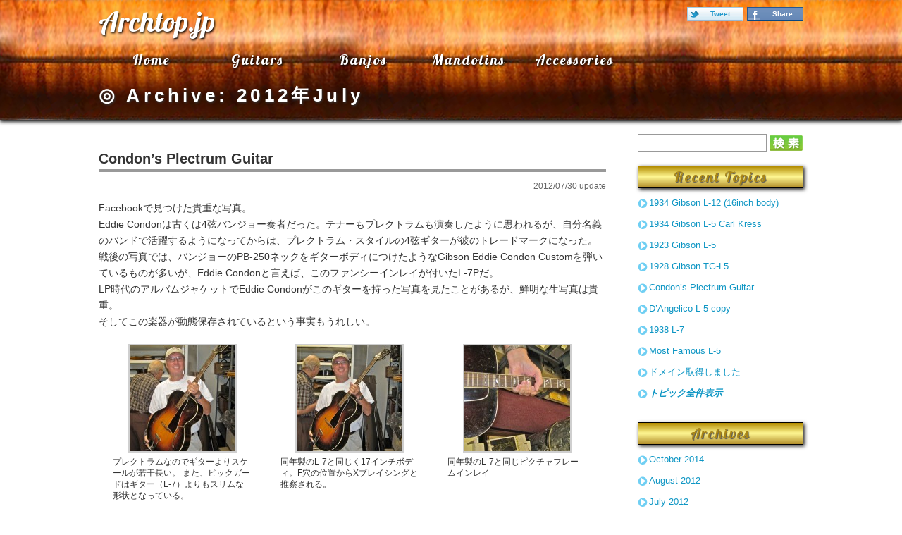

--- FILE ---
content_type: text/html; charset=UTF-8
request_url: http://www.archtop.jp/2012/07/
body_size: 11369
content:
<!DOCTYPE html PUBLIC "-//W3C//DTD XHTML 1.0 Transitional//EN" "http://www.w3.org/TR/xhtml1/DTD/xhtml1-transitional.dtd">
<html xmlns:fb="http://ogp.me/ns/fb#">

<head profile="http://gmpg.org/xfn/11">
<meta http-equiv="Content-Type" content="text/html; charset=UTF-8" />
<meta name="viewport" content="width=device-width,user-scalable=1" />
<meta http-equiv="content-style-type" content="text/css" />
<meta http-equiv="content-script-type" content="text/javascript" />
<title>2012  July - Archtop.jp</title>
<link href='http://fonts.googleapis.com/css?family=Lobster' rel='stylesheet' type='text/css' />
<link rel="stylesheet" href="http://www.archtop.jp/wp-content/themes/archtop/style.css" type="text/css" />
<link rel="stylesheet" href="http://www.archtop.jp/wp-content/themes/archtop/js/jquery.lightbox-0.5.css" type="text/css" />
<!--[if lt IE 9]>
<script src="http://ie7-js.googlecode.com/svn/version/2.1(beta4)/IE9.js"></script>
<![endif]-->
<script type="text/javascript" src="http://ajax.googleapis.com/ajax/libs/jquery/1.4.2/jquery.min.js"></script>
<script type="text/javascript" src="http://www.archtop.jp/wp-content/themes/archtop/js/jquery.lightbox-0.5.js"></script>
<script type="text/javascript" src="http://www.archtop.jp/wp-content/themes/archtop/js/script.js"></script>
<script type="text/javascript" src="http://www.archtop.jp/wp-content/themes/archtop/js/audiojs/audio.min.js"></script>
<link rel="alternate" type="application/atom+xml" title="Archtop.jp Atom Feed" href="http://www.archtop.jp/feed/atom/" />
<link rel="alternate" type="application/rss+xml" title="Archtop.jp RSS Feed" href="http://www.archtop.jp/feed/" />
<link rel="pingback" href="http://www.archtop.jp/xmlrpc.php" />
<meta name='robots' content='max-image-preview:large' />
<style id='wp-img-auto-sizes-contain-inline-css' type='text/css'>
img:is([sizes=auto i],[sizes^="auto," i]){contain-intrinsic-size:3000px 1500px}
/*# sourceURL=wp-img-auto-sizes-contain-inline-css */
</style>
<style id='wp-block-library-inline-css' type='text/css'>
:root{--wp-block-synced-color:#7a00df;--wp-block-synced-color--rgb:122,0,223;--wp-bound-block-color:var(--wp-block-synced-color);--wp-editor-canvas-background:#ddd;--wp-admin-theme-color:#007cba;--wp-admin-theme-color--rgb:0,124,186;--wp-admin-theme-color-darker-10:#006ba1;--wp-admin-theme-color-darker-10--rgb:0,107,160.5;--wp-admin-theme-color-darker-20:#005a87;--wp-admin-theme-color-darker-20--rgb:0,90,135;--wp-admin-border-width-focus:2px}@media (min-resolution:192dpi){:root{--wp-admin-border-width-focus:1.5px}}.wp-element-button{cursor:pointer}:root .has-very-light-gray-background-color{background-color:#eee}:root .has-very-dark-gray-background-color{background-color:#313131}:root .has-very-light-gray-color{color:#eee}:root .has-very-dark-gray-color{color:#313131}:root .has-vivid-green-cyan-to-vivid-cyan-blue-gradient-background{background:linear-gradient(135deg,#00d084,#0693e3)}:root .has-purple-crush-gradient-background{background:linear-gradient(135deg,#34e2e4,#4721fb 50%,#ab1dfe)}:root .has-hazy-dawn-gradient-background{background:linear-gradient(135deg,#faaca8,#dad0ec)}:root .has-subdued-olive-gradient-background{background:linear-gradient(135deg,#fafae1,#67a671)}:root .has-atomic-cream-gradient-background{background:linear-gradient(135deg,#fdd79a,#004a59)}:root .has-nightshade-gradient-background{background:linear-gradient(135deg,#330968,#31cdcf)}:root .has-midnight-gradient-background{background:linear-gradient(135deg,#020381,#2874fc)}:root{--wp--preset--font-size--normal:16px;--wp--preset--font-size--huge:42px}.has-regular-font-size{font-size:1em}.has-larger-font-size{font-size:2.625em}.has-normal-font-size{font-size:var(--wp--preset--font-size--normal)}.has-huge-font-size{font-size:var(--wp--preset--font-size--huge)}.has-text-align-center{text-align:center}.has-text-align-left{text-align:left}.has-text-align-right{text-align:right}.has-fit-text{white-space:nowrap!important}#end-resizable-editor-section{display:none}.aligncenter{clear:both}.items-justified-left{justify-content:flex-start}.items-justified-center{justify-content:center}.items-justified-right{justify-content:flex-end}.items-justified-space-between{justify-content:space-between}.screen-reader-text{border:0;clip-path:inset(50%);height:1px;margin:-1px;overflow:hidden;padding:0;position:absolute;width:1px;word-wrap:normal!important}.screen-reader-text:focus{background-color:#ddd;clip-path:none;color:#444;display:block;font-size:1em;height:auto;left:5px;line-height:normal;padding:15px 23px 14px;text-decoration:none;top:5px;width:auto;z-index:100000}html :where(.has-border-color){border-style:solid}html :where([style*=border-top-color]){border-top-style:solid}html :where([style*=border-right-color]){border-right-style:solid}html :where([style*=border-bottom-color]){border-bottom-style:solid}html :where([style*=border-left-color]){border-left-style:solid}html :where([style*=border-width]){border-style:solid}html :where([style*=border-top-width]){border-top-style:solid}html :where([style*=border-right-width]){border-right-style:solid}html :where([style*=border-bottom-width]){border-bottom-style:solid}html :where([style*=border-left-width]){border-left-style:solid}html :where(img[class*=wp-image-]){height:auto;max-width:100%}:where(figure){margin:0 0 1em}html :where(.is-position-sticky){--wp-admin--admin-bar--position-offset:var(--wp-admin--admin-bar--height,0px)}@media screen and (max-width:600px){html :where(.is-position-sticky){--wp-admin--admin-bar--position-offset:0px}}

/*# sourceURL=wp-block-library-inline-css */
</style><style id='global-styles-inline-css' type='text/css'>
:root{--wp--preset--aspect-ratio--square: 1;--wp--preset--aspect-ratio--4-3: 4/3;--wp--preset--aspect-ratio--3-4: 3/4;--wp--preset--aspect-ratio--3-2: 3/2;--wp--preset--aspect-ratio--2-3: 2/3;--wp--preset--aspect-ratio--16-9: 16/9;--wp--preset--aspect-ratio--9-16: 9/16;--wp--preset--color--black: #000000;--wp--preset--color--cyan-bluish-gray: #abb8c3;--wp--preset--color--white: #ffffff;--wp--preset--color--pale-pink: #f78da7;--wp--preset--color--vivid-red: #cf2e2e;--wp--preset--color--luminous-vivid-orange: #ff6900;--wp--preset--color--luminous-vivid-amber: #fcb900;--wp--preset--color--light-green-cyan: #7bdcb5;--wp--preset--color--vivid-green-cyan: #00d084;--wp--preset--color--pale-cyan-blue: #8ed1fc;--wp--preset--color--vivid-cyan-blue: #0693e3;--wp--preset--color--vivid-purple: #9b51e0;--wp--preset--gradient--vivid-cyan-blue-to-vivid-purple: linear-gradient(135deg,rgb(6,147,227) 0%,rgb(155,81,224) 100%);--wp--preset--gradient--light-green-cyan-to-vivid-green-cyan: linear-gradient(135deg,rgb(122,220,180) 0%,rgb(0,208,130) 100%);--wp--preset--gradient--luminous-vivid-amber-to-luminous-vivid-orange: linear-gradient(135deg,rgb(252,185,0) 0%,rgb(255,105,0) 100%);--wp--preset--gradient--luminous-vivid-orange-to-vivid-red: linear-gradient(135deg,rgb(255,105,0) 0%,rgb(207,46,46) 100%);--wp--preset--gradient--very-light-gray-to-cyan-bluish-gray: linear-gradient(135deg,rgb(238,238,238) 0%,rgb(169,184,195) 100%);--wp--preset--gradient--cool-to-warm-spectrum: linear-gradient(135deg,rgb(74,234,220) 0%,rgb(151,120,209) 20%,rgb(207,42,186) 40%,rgb(238,44,130) 60%,rgb(251,105,98) 80%,rgb(254,248,76) 100%);--wp--preset--gradient--blush-light-purple: linear-gradient(135deg,rgb(255,206,236) 0%,rgb(152,150,240) 100%);--wp--preset--gradient--blush-bordeaux: linear-gradient(135deg,rgb(254,205,165) 0%,rgb(254,45,45) 50%,rgb(107,0,62) 100%);--wp--preset--gradient--luminous-dusk: linear-gradient(135deg,rgb(255,203,112) 0%,rgb(199,81,192) 50%,rgb(65,88,208) 100%);--wp--preset--gradient--pale-ocean: linear-gradient(135deg,rgb(255,245,203) 0%,rgb(182,227,212) 50%,rgb(51,167,181) 100%);--wp--preset--gradient--electric-grass: linear-gradient(135deg,rgb(202,248,128) 0%,rgb(113,206,126) 100%);--wp--preset--gradient--midnight: linear-gradient(135deg,rgb(2,3,129) 0%,rgb(40,116,252) 100%);--wp--preset--font-size--small: 13px;--wp--preset--font-size--medium: 20px;--wp--preset--font-size--large: 36px;--wp--preset--font-size--x-large: 42px;--wp--preset--spacing--20: 0.44rem;--wp--preset--spacing--30: 0.67rem;--wp--preset--spacing--40: 1rem;--wp--preset--spacing--50: 1.5rem;--wp--preset--spacing--60: 2.25rem;--wp--preset--spacing--70: 3.38rem;--wp--preset--spacing--80: 5.06rem;--wp--preset--shadow--natural: 6px 6px 9px rgba(0, 0, 0, 0.2);--wp--preset--shadow--deep: 12px 12px 50px rgba(0, 0, 0, 0.4);--wp--preset--shadow--sharp: 6px 6px 0px rgba(0, 0, 0, 0.2);--wp--preset--shadow--outlined: 6px 6px 0px -3px rgb(255, 255, 255), 6px 6px rgb(0, 0, 0);--wp--preset--shadow--crisp: 6px 6px 0px rgb(0, 0, 0);}:where(.is-layout-flex){gap: 0.5em;}:where(.is-layout-grid){gap: 0.5em;}body .is-layout-flex{display: flex;}.is-layout-flex{flex-wrap: wrap;align-items: center;}.is-layout-flex > :is(*, div){margin: 0;}body .is-layout-grid{display: grid;}.is-layout-grid > :is(*, div){margin: 0;}:where(.wp-block-columns.is-layout-flex){gap: 2em;}:where(.wp-block-columns.is-layout-grid){gap: 2em;}:where(.wp-block-post-template.is-layout-flex){gap: 1.25em;}:where(.wp-block-post-template.is-layout-grid){gap: 1.25em;}.has-black-color{color: var(--wp--preset--color--black) !important;}.has-cyan-bluish-gray-color{color: var(--wp--preset--color--cyan-bluish-gray) !important;}.has-white-color{color: var(--wp--preset--color--white) !important;}.has-pale-pink-color{color: var(--wp--preset--color--pale-pink) !important;}.has-vivid-red-color{color: var(--wp--preset--color--vivid-red) !important;}.has-luminous-vivid-orange-color{color: var(--wp--preset--color--luminous-vivid-orange) !important;}.has-luminous-vivid-amber-color{color: var(--wp--preset--color--luminous-vivid-amber) !important;}.has-light-green-cyan-color{color: var(--wp--preset--color--light-green-cyan) !important;}.has-vivid-green-cyan-color{color: var(--wp--preset--color--vivid-green-cyan) !important;}.has-pale-cyan-blue-color{color: var(--wp--preset--color--pale-cyan-blue) !important;}.has-vivid-cyan-blue-color{color: var(--wp--preset--color--vivid-cyan-blue) !important;}.has-vivid-purple-color{color: var(--wp--preset--color--vivid-purple) !important;}.has-black-background-color{background-color: var(--wp--preset--color--black) !important;}.has-cyan-bluish-gray-background-color{background-color: var(--wp--preset--color--cyan-bluish-gray) !important;}.has-white-background-color{background-color: var(--wp--preset--color--white) !important;}.has-pale-pink-background-color{background-color: var(--wp--preset--color--pale-pink) !important;}.has-vivid-red-background-color{background-color: var(--wp--preset--color--vivid-red) !important;}.has-luminous-vivid-orange-background-color{background-color: var(--wp--preset--color--luminous-vivid-orange) !important;}.has-luminous-vivid-amber-background-color{background-color: var(--wp--preset--color--luminous-vivid-amber) !important;}.has-light-green-cyan-background-color{background-color: var(--wp--preset--color--light-green-cyan) !important;}.has-vivid-green-cyan-background-color{background-color: var(--wp--preset--color--vivid-green-cyan) !important;}.has-pale-cyan-blue-background-color{background-color: var(--wp--preset--color--pale-cyan-blue) !important;}.has-vivid-cyan-blue-background-color{background-color: var(--wp--preset--color--vivid-cyan-blue) !important;}.has-vivid-purple-background-color{background-color: var(--wp--preset--color--vivid-purple) !important;}.has-black-border-color{border-color: var(--wp--preset--color--black) !important;}.has-cyan-bluish-gray-border-color{border-color: var(--wp--preset--color--cyan-bluish-gray) !important;}.has-white-border-color{border-color: var(--wp--preset--color--white) !important;}.has-pale-pink-border-color{border-color: var(--wp--preset--color--pale-pink) !important;}.has-vivid-red-border-color{border-color: var(--wp--preset--color--vivid-red) !important;}.has-luminous-vivid-orange-border-color{border-color: var(--wp--preset--color--luminous-vivid-orange) !important;}.has-luminous-vivid-amber-border-color{border-color: var(--wp--preset--color--luminous-vivid-amber) !important;}.has-light-green-cyan-border-color{border-color: var(--wp--preset--color--light-green-cyan) !important;}.has-vivid-green-cyan-border-color{border-color: var(--wp--preset--color--vivid-green-cyan) !important;}.has-pale-cyan-blue-border-color{border-color: var(--wp--preset--color--pale-cyan-blue) !important;}.has-vivid-cyan-blue-border-color{border-color: var(--wp--preset--color--vivid-cyan-blue) !important;}.has-vivid-purple-border-color{border-color: var(--wp--preset--color--vivid-purple) !important;}.has-vivid-cyan-blue-to-vivid-purple-gradient-background{background: var(--wp--preset--gradient--vivid-cyan-blue-to-vivid-purple) !important;}.has-light-green-cyan-to-vivid-green-cyan-gradient-background{background: var(--wp--preset--gradient--light-green-cyan-to-vivid-green-cyan) !important;}.has-luminous-vivid-amber-to-luminous-vivid-orange-gradient-background{background: var(--wp--preset--gradient--luminous-vivid-amber-to-luminous-vivid-orange) !important;}.has-luminous-vivid-orange-to-vivid-red-gradient-background{background: var(--wp--preset--gradient--luminous-vivid-orange-to-vivid-red) !important;}.has-very-light-gray-to-cyan-bluish-gray-gradient-background{background: var(--wp--preset--gradient--very-light-gray-to-cyan-bluish-gray) !important;}.has-cool-to-warm-spectrum-gradient-background{background: var(--wp--preset--gradient--cool-to-warm-spectrum) !important;}.has-blush-light-purple-gradient-background{background: var(--wp--preset--gradient--blush-light-purple) !important;}.has-blush-bordeaux-gradient-background{background: var(--wp--preset--gradient--blush-bordeaux) !important;}.has-luminous-dusk-gradient-background{background: var(--wp--preset--gradient--luminous-dusk) !important;}.has-pale-ocean-gradient-background{background: var(--wp--preset--gradient--pale-ocean) !important;}.has-electric-grass-gradient-background{background: var(--wp--preset--gradient--electric-grass) !important;}.has-midnight-gradient-background{background: var(--wp--preset--gradient--midnight) !important;}.has-small-font-size{font-size: var(--wp--preset--font-size--small) !important;}.has-medium-font-size{font-size: var(--wp--preset--font-size--medium) !important;}.has-large-font-size{font-size: var(--wp--preset--font-size--large) !important;}.has-x-large-font-size{font-size: var(--wp--preset--font-size--x-large) !important;}
/*# sourceURL=global-styles-inline-css */
</style>

<style id='classic-theme-styles-inline-css' type='text/css'>
/*! This file is auto-generated */
.wp-block-button__link{color:#fff;background-color:#32373c;border-radius:9999px;box-shadow:none;text-decoration:none;padding:calc(.667em + 2px) calc(1.333em + 2px);font-size:1.125em}.wp-block-file__button{background:#32373c;color:#fff;text-decoration:none}
/*# sourceURL=/wp-includes/css/classic-themes.min.css */
</style>
<link rel='stylesheet' id='wp-pagenavi-css' href='http://www.archtop.jp/wp-content/plugins/wp-pagenavi/pagenavi-css.css?ver=2.70' type='text/css' media='all' />
<link rel="https://api.w.org/" href="http://www.archtop.jp/wp-json/" /><link rel="EditURI" type="application/rsd+xml" title="RSD" href="http://www.archtop.jp/xmlrpc.php?rsd" />
<meta name="generator" content="WordPress 6.9" />
<!--
(c)2012-2026 office BOYA. This page was created by Hikaru Hasegawa.(E-MAIL: banjo@officeboya.jp)
Please send your impressions by E-MAIL to us. Thank you all.
-->
<meta property="og:type" content="article" />
<meta property="fb:admins" content="100001322098611" />
<meta property="fb:app_id" content="1109223809219044" />
<meta property="og:locale" content="ja_JP" />
<meta property="og:title" content="Condon’s Plectrum Guitar" />
<meta property="og:site_name" content="Archtop.jp" />
<meta property="og:url" content="http://www.archtop.jp/2012/07/30/condons-plectrum-guitar/" />
<meta property="og:description" content="Facebookで見つけた貴重な写真。Eddie Condonは古くは4弦バンジョー奏者だった。テナーもプレクトラムも演奏したように思われるが、自分名義のバンドで活躍するようになってからは、プレクトラム・スタイルの4弦ギターが彼のトレードマークになった。戦後の写真では、バンジョーのPB-250ネックをギターボディにつけたようなGibson Eddie Condon Customを弾いているものが多..." />
<link rel="image_src" href="http://www.archtop.jp/wp-content/uploads/2012/07/45855_460894041795_84738_n.jpg" />
<meta property="og:image" content="http://www.archtop.jp/wp-content/uploads/2012/07/45855_460894041795_84738_n.jpg" />
<meta property="og:image" content="http://www.archtop.jp/wp-content/uploads/2012/07/40400_460894031795_2266632_n.jpg" />
<meta property="og:image" content="http://www.archtop.jp/wp-content/uploads/2012/07/45683_460894166795_7261057_n.jpg" />
<meta property="og:image" content="http://www.archtop.jp/wp-content/uploads/2012/07/40374_460894126795_1391791_n.jpg" />
<meta property="og:image" content="http://www.archtop.jp/wp-content/uploads/2012/07/45211_460894146795_7129083_n.jpg" />
<meta property="og:image" content="http://www.archtop.jp/wp-content/uploads/2012/07/38l7tful.jpg" />
<meta property="og:image" content="http://www.archtop.jp/wp-content/uploads/2012/08/IMG_5161.jpg" />
</head>

<body>

<div id="fb-root"></div>
<script type="text/javascript">
(function(d, s, id) {
	var js, fjs = d.getElementsByTagName(s)[0];
	if (d.getElementById(id)) return;
	js = d.createElement(s); js.id = id;
	js.src = "//connect.facebook.net/en_US/all.js#xfbml=1&amp;appId=1109223809219044";
	fjs.parentNode.insertBefore(js, fjs);
}(document, 'script', 'facebook-jssdk'));
</script>

<div id="header" class="gradient">

<div id="header-inner">

<!-- ロゴ -->
<h1 id="archtop_logo"><a href="http://www.archtop.jp/">Archtop.jp</a></h1>
<!-- / ロゴ -->

<h4><a href="http://www.archtop.jp/2012/07/" class="share">Share</a><a href="http://twitter.com/?status=Now+I%27m+reading.+http://www.archtop.jp/2012/07/" class="twitter" target="_blank">Tweet</a></h4>

</div>

</div>

<div class="menu-global-container"><ul id="menu-global" class="menu"><li id="menu-item-8" class="menu-item menu-item-type-post_type menu-item-object-page menu-item-home menu-item-8"><a href="http://www.archtop.jp/">Home</a></li>
<li id="menu-item-11" class="menu-item menu-item-type-post_type menu-item-object-page menu-item-11"><a href="http://www.archtop.jp/guitars/">Guitars</a></li>
<li id="menu-item-78" class="menu-item menu-item-type-post_type menu-item-object-page menu-item-78"><a href="http://www.archtop.jp/banjos/">Banjos</a></li>
<li id="menu-item-2129" class="menu-item menu-item-type-post_type menu-item-object-page menu-item-2129"><a href="http://www.archtop.jp/mandolins/">Mandolins</a></li>
<li id="menu-item-2130" class="menu-item menu-item-type-post_type menu-item-object-page menu-item-2130"><a href="http://www.archtop.jp/accessories/">Accessories</a></li>
</ul></div>

<div id="page-title">
<h2 class="gradient">◎ Archive: 2012年July</h2>
</div>

<div id="container">

<div id="main">

<div id="post-2111" class="post-2111 post type-post status-publish format-standard hentry category-archtop">
<div class="entry-header">
<h2 class="entry-title"><a href="http://www.archtop.jp/2012/07/30/condons-plectrum-guitar/"  rel="bookmark" title="Permanent link toCondon’s Plectrum Guitar">Condon’s Plectrum Guitar</a></h2>
</div>

<div class="entry-content">
<div class="entry-meta">
<p class="update">2012/07/30 update</p>
</div>
<p>Facebookで見つけた貴重な写真。<br />
Eddie Condonは古くは4弦バンジョー奏者だった。テナーもプレクトラムも演奏したように思われるが、自分名義のバンドで活躍するようになってからは、プレクトラム・スタイルの4弦ギターが彼のトレードマークになった。<br />
戦後の写真では、バンジョーのPB-250ネックをギターボディにつけたようなGibson Eddie Condon Customを弾いているものが多いが、Eddie Condonと言えば、このファンシーインレイが付いたL-7Pだ。<br />
LP時代のアルバムジャケットでEddie Condonがこのギターを持った写真を見たことがあるが、鮮明な生写真は貴重。<br />
そしてこの楽器が動態保存されているという事実もうれしい。</p>

		<style type="text/css">
			#gallery-1 {
				margin: auto;
			}
			#gallery-1 .gallery-item {
				float: left;
				margin-top: 10px;
				text-align: center;
				width: 33%;
			}
			#gallery-1 img {
				border: 2px solid #cfcfcf;
			}
			#gallery-1 .gallery-caption {
				margin-left: 0;
			}
			/* see gallery_shortcode() in wp-includes/media.php */
		</style>
		<div id='gallery-1' class='gallery galleryid-2111 gallery-columns-3 gallery-size-thumbnail'><dl class='gallery-item'>
			<dt class='gallery-icon portrait'>
				<a href='http://www.archtop.jp/wp-content/uploads/2012/07/45855_460894041795_84738_n.jpg'><img decoding="async" width="150" height="150" src="http://www.archtop.jp/wp-content/uploads/2012/07/45855_460894041795_84738_n-150x150.jpg" class="attachment-thumbnail size-thumbnail" alt="" aria-describedby="gallery-1-155" /></a>
			</dt>
				<dd class='wp-caption-text gallery-caption' id='gallery-1-155'>
				プレクトラムなのでギターよりスケールが若干長い。
また、ピックガードはギター（L-7）よりもスリムな形状となっている。
				</dd></dl><dl class='gallery-item'>
			<dt class='gallery-icon portrait'>
				<a href='http://www.archtop.jp/wp-content/uploads/2012/07/40400_460894031795_2266632_n.jpg'><img decoding="async" width="150" height="150" src="http://www.archtop.jp/wp-content/uploads/2012/07/40400_460894031795_2266632_n-150x150.jpg" class="attachment-thumbnail size-thumbnail" alt="" aria-describedby="gallery-1-152" /></a>
			</dt>
				<dd class='wp-caption-text gallery-caption' id='gallery-1-152'>
				同年製のL-7と同じく17インチボディ。F穴の位置からXブレイシングと推察される。
				</dd></dl><dl class='gallery-item'>
			<dt class='gallery-icon landscape'>
				<a href='http://www.archtop.jp/wp-content/uploads/2012/07/45683_460894166795_7261057_n.jpg'><img decoding="async" width="150" height="150" src="http://www.archtop.jp/wp-content/uploads/2012/07/45683_460894166795_7261057_n-150x150.jpg" class="attachment-thumbnail size-thumbnail" alt="" aria-describedby="gallery-1-154" /></a>
			</dt>
				<dd class='wp-caption-text gallery-caption' id='gallery-1-154'>
				同年製のL-7と同じピクチャフレームインレイ
				</dd></dl><br style="clear: both" /><dl class='gallery-item'>
			<dt class='gallery-icon landscape'>
				<a href='http://www.archtop.jp/wp-content/uploads/2012/07/40374_460894126795_1391791_n.jpg'><img loading="lazy" decoding="async" width="150" height="150" src="http://www.archtop.jp/wp-content/uploads/2012/07/40374_460894126795_1391791_n-150x150.jpg" class="attachment-thumbnail size-thumbnail" alt="" aria-describedby="gallery-1-151" /></a>
			</dt>
				<dd class='wp-caption-text gallery-caption' id='gallery-1-151'>
				ネックヒールの形状から推察するとメイプル3ピースネックではなく、マホガニー1ピースネックかもしれない。
				</dd></dl><dl class='gallery-item'>
			<dt class='gallery-icon landscape'>
				<a href='http://www.archtop.jp/wp-content/uploads/2012/07/45211_460894146795_7129083_n.jpg'><img loading="lazy" decoding="async" width="150" height="150" src="http://www.archtop.jp/wp-content/uploads/2012/07/45211_460894146795_7129083_n-150x150.jpg" class="attachment-thumbnail size-thumbnail" alt="" aria-describedby="gallery-1-153" /></a>
			</dt>
				<dd class='wp-caption-text gallery-caption' id='gallery-1-153'>
				テイルピースの意匠から、1938年製と推定
				</dd></dl><dl class='gallery-item'>
			<dt class='gallery-icon portrait'>
				<a href='http://www.archtop.jp/wp-content/uploads/2012/07/38l7tful.jpg'><img loading="lazy" decoding="async" width="150" height="150" src="http://www.archtop.jp/wp-content/uploads/2012/07/38l7tful-150x150.jpg" class="attachment-thumbnail size-thumbnail" alt="" aria-describedby="gallery-1-156" /></a>
			</dt>
				<dd class='wp-caption-text gallery-caption' id='gallery-1-156'>
				参考：<br />こちらはテナー仕様の1938年製L-7
				</dd></dl><br style="clear: both" />
		</div>

<fb:like href="http://www.archtop.jp/2012/07/30/condons-plectrum-guitar/" send="true" width="350" show_faces="true" colorscheme="light"></fb:like>

</div>

</div><!-- #post-2111 -->

<div id="post-2113" class="post-2113 post type-post status-publish format-standard hentry category-archtop">
<div class="entry-header">
<h2 class="entry-title"><a href="http://www.archtop.jp/2012/07/20/dangelico-l-5-copy/"  rel="bookmark" title="Permanent link toD’Angelico L-5 copy">D’Angelico L-5 copy</a></h2>
</div>

<div class="entry-content">
<div class="entry-meta">
<p class="update">2012/07/20 update</p>
</div>
<p>ご機嫌なFats Waller and his Rhythmの演奏。<br />
Fats Wallerと言えば、ギターはAl Casey。<br />
Al Caseyの弾いているギターは16インチのGibson L-5に見えるが、実はD’Angelico製のL-5コピーなのだそうだ。</p>
<p><iframe loading="lazy" width="720" height="540" src="https://www.youtube.com/embed/UAlkSdrO1DY" frameborder="0" allow="accelerometer; autoplay; encrypted-media; gyroscope; picture-in-picture" allowfullscreen></iframe></p>
<p>以下、瀬谷徹さんのFacebook投稿から引用。</p>
<p><a href="http://www.archtop.jp/wp-content/uploads/2012/07/dangelico-l5.jpg" class="thickbox"><img loading="lazy" decoding="async" src="http://www.archtop.jp/wp-content/uploads/2012/07/dangelico-l5-156x300.jpg" alt="" width="156" height="300" class="alignright size-medium wp-image-143" srcset="http://www.archtop.jp/wp-content/uploads/2012/07/dangelico-l5-156x300.jpg 156w, http://www.archtop.jp/wp-content/uploads/2012/07/dangelico-l5.jpg 450w" sizes="auto, (max-width: 156px) 100vw, 156px" /></a></p>
<blockquote><p>D’Angelico Guitars</p>
<p>1932年からの初期はGibson L-5 のコピー・モデル、年代から1929年製のGibson L-5 を参考にしたのだろう。ただし、Gibson L-5 は16-inch だがD’Angelico は16.5-inch のようだ。Gibson L-5 に比べ、低音が膨らんで聴こえるのはここいら辺か?</p>
<p>1936年からオリジナル・モデルを発売する。<br />
Style A : 17-inch、パラレル・ブレイシングだが、僅かにX・ブレイシングも存在する。ドット・インレイ、発売当時はGibson L-10 と同じ$150</p>
<p>Style B : 17-inch、パラレル・ブレイシングだが、僅かにX・ブレイシングも存在する。ブロック・インレイ、発売当時はGibson L-12 と同じ$200</p>
<p>Excel : 17-inch、X・ブレイシング、私たちがよく知っているヘッド・デザイン。ただし、New Yorker のような階段型テイルピースになるのは1943年から。発売当時はGibson L-5 と同じ$275</p>
<p>New Yorker : 18-inch、X・ブレイシング、ゴールド仕様。発売当時はGibson Super 400 と同じ$400 </p></blockquote>
<fb:like href="http://www.archtop.jp/2012/07/20/dangelico-l-5-copy/" send="true" width="350" show_faces="true" colorscheme="light"></fb:like>

</div>

</div><!-- #post-2113 -->

<div id="post-2118" class="post-2118 post type-post status-publish format-standard hentry category-archtop">
<div class="entry-header">
<h2 class="entry-title"><a href="http://www.archtop.jp/2012/07/18/1938-l-7/"  rel="bookmark" title="Permanent link to1938 L-7">1938 L-7</a></h2>
</div>

<div class="entry-content">
<div class="entry-meta">
<p class="update">2012/07/18 update</p>
</div>
<p>1951年の映像。1938年製と思われるGibson L-7のコードカッティングが素晴らしい。</p>
<p><iframe loading="lazy" width="720" height="540" src="https://www.youtube.com/embed/DvkppduB5d0" frameborder="0" allow="accelerometer; autoplay; encrypted-media; gyroscope; picture-in-picture" allowfullscreen></iframe></p>
<p>通常ジャズバンドはギタリストは一人だけなので、Charlie Christian以降の電気ギターでソロを取るのが当たり前になった時代にはピックアップ付きのホローボディギターを使う。（もちろんアコースティックを使った例外はいくらでもあるのだが。。。一般論としての話。）<br />
なので、この時代にはアコースティックなカーブドトップギターはマーケット的にはプライオリティが低くなったと考えられがちだが、カントリーバンドでは電気ギターがソロを取るようになっても、バンドには数人のギタリストが居り、リズム・ギタリストはかなりの確率でアコースティック・カーブドトップギターを使用していた。21世紀になってもGibson社がカーブドトップギターを販売するのは、このカントリー・ミュージックが今でも確実にマーケットになっているからだ。</p>
<fb:like href="http://www.archtop.jp/2012/07/18/1938-l-7/" send="true" width="350" show_faces="true" colorscheme="light"></fb:like>

</div>

</div><!-- #post-2118 -->

<div id="post-2115" class="post-2115 post type-post status-publish format-standard hentry category-archtop">
<div class="entry-header">
<h2 class="entry-title"><a href="http://www.archtop.jp/2012/07/18/most-famous-l-5/"  rel="bookmark" title="Permanent link toMost Famous L-5">Most Famous L-5</a></h2>
</div>

<div class="entry-content">
<div class="entry-meta">
<p class="update">2012/07/18 update</p>
</div>
<p>アコースティックのGibson L-5で弾かれた曲として、たぶん最も有名な曲はOriginal Carter Familyの「Wildwood Flower」だろう。</p>
<p>この曲は、1928年5月10日に義兄A.P. Carter（vo）、実妹Sara Carter（vo, ah, g）、Maybell Carter（vo, g）のトリオで初録音している。この録音で、買ったばかりの1928年製16インチL-5が使われている。<br />
この曲のイントロや間奏で弾かれる、俗にいうところのカーターファミリーピッキングのソロギターが、それまではフィドルやバンジョーが主役だったカントリー・ミュージックの世界で、ギターを一躍主役にした。そして、現在でもアコースティックギターの入門曲としてアメリカでは誰もが学ぶ曲となっている。</p>
<p>この映像は1950年代中頃のもので、Maybell Carterと彼女の娘たちで組んだCarter Sistersの演奏だ。この時代に、すでにテイルピースとペグが交換されている。</p>
<p>後方で弾かれているL-5はおそらく1940年代後半のものと思われる17インチモデルでMaybellの16インチとの対比が面白い。</p>
<p><iframe loading="lazy" width="720" height="540" src="https://www.youtube.com/embed/cJKxRFFDJrE" frameborder="0" allow="accelerometer; autoplay; encrypted-media; gyroscope; picture-in-picture" allowfullscreen></iframe></p>
<h2>1928 Gibson L-5 previously owned by Mother Maybell Carter</h2>
<p>www.gruhn.comから写真を転載。</p>
<p>このギターを弾いたMother Maybell Carterがカントリー・ミュージックを産んだというのは有名だ。</p>
<p>1927年のBristol録音のギャラで一番高いギターを買うことにして、このギターを新品で買ったとのこと。当時南部で一般的だったMartinのトップオブザラインよりも高かったということが分かる逸話だ。</p>
<p>Maybellの死後、ナッシュビルのグルーン・ギター・ショップが$575,000で人手に売るまでは、60年近くワンオーナーの現役の楽器としてショービジネスの最前線でMaybellが演奏した。<br />
長きに渡る現役楽器として何度もリペアや調整が行われたことは想像に難くない。消耗の激しいパーツ類は都度最新のものに換装されたようだ。</p>

		<style type="text/css">
			#gallery-2 {
				margin: auto;
			}
			#gallery-2 .gallery-item {
				float: left;
				margin-top: 10px;
				text-align: center;
				width: 33%;
			}
			#gallery-2 img {
				border: 2px solid #cfcfcf;
			}
			#gallery-2 .gallery-caption {
				margin-left: 0;
			}
			/* see gallery_shortcode() in wp-includes/media.php */
		</style>
		<div id='gallery-2' class='gallery galleryid-2115 gallery-columns-3 gallery-size-thumbnail'><dl class='gallery-item'>
			<dt class='gallery-icon portrait'>
				<a href='http://www.archtop.jp/wp-content/uploads/2012/07/AR3719ang.jpg'><img loading="lazy" decoding="async" width="150" height="150" src="http://www.archtop.jp/wp-content/uploads/2012/07/AR3719ang-150x150.jpg" class="attachment-thumbnail size-thumbnail" alt="" /></a>
			</dt></dl><dl class='gallery-item'>
			<dt class='gallery-icon portrait'>
				<a href='http://www.archtop.jp/wp-content/uploads/2012/07/AR3719b.jpg'><img loading="lazy" decoding="async" width="150" height="150" src="http://www.archtop.jp/wp-content/uploads/2012/07/AR3719b-150x150.jpg" class="attachment-thumbnail size-thumbnail" alt="" /></a>
			</dt></dl><dl class='gallery-item'>
			<dt class='gallery-icon portrait'>
				<a href='http://www.archtop.jp/wp-content/uploads/2012/07/AR3719bassf.jpg'><img loading="lazy" decoding="async" width="150" height="150" src="http://www.archtop.jp/wp-content/uploads/2012/07/AR3719bassf-150x150.jpg" class="attachment-thumbnail size-thumbnail" alt="" /></a>
			</dt></dl><br style="clear: both" /><dl class='gallery-item'>
			<dt class='gallery-icon portrait'>
				<a href='http://www.archtop.jp/wp-content/uploads/2012/07/AR3719bc.jpg'><img loading="lazy" decoding="async" width="150" height="150" src="http://www.archtop.jp/wp-content/uploads/2012/07/AR3719bc-150x150.jpg" class="attachment-thumbnail size-thumbnail" alt="" /></a>
			</dt></dl><dl class='gallery-item'>
			<dt class='gallery-icon portrait'>
				<a href='http://www.archtop.jp/wp-content/uploads/2012/07/AR3719brim.jpg'><img loading="lazy" decoding="async" width="150" height="150" src="http://www.archtop.jp/wp-content/uploads/2012/07/AR3719brim-150x150.jpg" class="attachment-thumbnail size-thumbnail" alt="" /></a>
			</dt></dl><dl class='gallery-item'>
			<dt class='gallery-icon portrait'>
				<a href='http://www.archtop.jp/wp-content/uploads/2012/07/AR3719c.jpg'><img loading="lazy" decoding="async" width="150" height="150" src="http://www.archtop.jp/wp-content/uploads/2012/07/AR3719c-150x150.jpg" class="attachment-thumbnail size-thumbnail" alt="" aria-describedby="gallery-2-112" /></a>
			</dt>
				<dd class='wp-caption-text gallery-caption' id='gallery-2-112'>
				ピックガードはオリジナルぽいが、テイルピースは戦後のL-12のものに交換されている。
				</dd></dl><br style="clear: both" /><dl class='gallery-item'>
			<dt class='gallery-icon portrait'>
				<a href='http://www.archtop.jp/wp-content/uploads/2012/07/AR3719fb.jpg'><img loading="lazy" decoding="async" width="150" height="150" src="http://www.archtop.jp/wp-content/uploads/2012/07/AR3719fb-150x150.jpg" class="attachment-thumbnail size-thumbnail" alt="" aria-describedby="gallery-2-113" /></a>
			</dt>
				<dd class='wp-caption-text gallery-caption' id='gallery-2-113'>
				20年代のL-5は指板のインレイがドットだ。
				</dd></dl><dl class='gallery-item'>
			<dt class='gallery-icon portrait'>
				<a href='http://www.archtop.jp/wp-content/uploads/2012/07/AR3719nb.jpg'><img loading="lazy" decoding="async" width="150" height="150" src="http://www.archtop.jp/wp-content/uploads/2012/07/AR3719nb-150x150.jpg" class="attachment-thumbnail size-thumbnail" alt="" /></a>
			</dt></dl><dl class='gallery-item'>
			<dt class='gallery-icon portrait'>
				<a href='http://www.archtop.jp/wp-content/uploads/2012/07/AR3719h.jpg'><img loading="lazy" decoding="async" width="150" height="150" src="http://www.archtop.jp/wp-content/uploads/2012/07/AR3719h-150x150.jpg" class="attachment-thumbnail size-thumbnail" alt="" aria-describedby="gallery-2-114" /></a>
			</dt>
				<dd class='wp-caption-text gallery-caption' id='gallery-2-114'>
				ロッドカバーは戦後にカスタムメイドされたものと考えられる。
				</dd></dl><br style="clear: both" /><dl class='gallery-item'>
			<dt class='gallery-icon portrait'>
				<a href='http://www.archtop.jp/wp-content/uploads/2012/07/AR3719hb.jpg'><img loading="lazy" decoding="async" width="150" height="150" src="http://www.archtop.jp/wp-content/uploads/2012/07/AR3719hb-150x150.jpg" class="attachment-thumbnail size-thumbnail" alt="" aria-describedby="gallery-2-115" /></a>
			</dt>
				<dd class='wp-caption-text gallery-caption' id='gallery-2-115'>
				ペグは戦後のプラスチックノブ付きカバードクルーソンに換装されている。
				</dd></dl><dl class='gallery-item'>
			<dt class='gallery-icon portrait'>
				<a href='http://www.archtop.jp/wp-content/uploads/2012/07/AR3719trc.jpg'><img loading="lazy" decoding="async" width="150" height="150" src="http://www.archtop.jp/wp-content/uploads/2012/07/AR3719trc-150x150.jpg" class="attachment-thumbnail size-thumbnail" alt="" /></a>
			</dt></dl>
			<br style='clear: both' />
		</div>

<fb:like href="http://www.archtop.jp/2012/07/18/most-famous-l-5/" send="true" width="350" show_faces="true" colorscheme="light"></fb:like>

</div>

</div><!-- #post-2115 -->

<div id="post-1" class="post-1 post type-post status-publish format-standard hentry category-news">
<div class="entry-header">
<h2 class="entry-title"><a href="http://www.archtop.jp/2012/07/13/hello/"  rel="bookmark" title="Permanent link toドメイン取得しました">ドメイン取得しました</a></h2>
</div>

<div class="entry-content">
<div class="entry-meta">
<p class="update">2012/07/13 update</p>
</div>
<p>ARCHTOP.JPドメインを取得できたのでサイトらしくしてみようと思います。</p>
<fb:like href="http://www.archtop.jp/2012/07/13/hello/" send="true" width="350" show_faces="true" colorscheme="light"></fb:like>

</div>

</div><!-- #post-1 -->



</div>

<!-- サイドバー（右側） -->
<div id="sidebar">


<div class="box1"><div id="text-10" class="widget widget_text">			<div class="textwidget"><form method="get" id="searchform" action="http://www.archtop.jp/">
<label class="screen-reader-text" for="s">検索:</label>
<input type="text" value="" name="s" id="s" />
<input type="submit" id="searchsubmit" value="検索" />
</form></div>
		</div></div><div class="box1"><div id="text-6" class="widget widget_text"><h3>Recent Topics</h3>			<div class="textwidget"><ul>
<li><a href="http://www.archtop.jp/2014/10/17/1934-gibson-l-12/">1934 Gibson L-12 (16inch body)</a></li>
<li><a href="http://www.archtop.jp/2012/08/17/1934-gibson-l-5-carl-kress/">1934 Gibson L-5 Carl Kress</a></li>
<li><a href="http://www.archtop.jp/2012/08/02/1923-gibson-l-5/">1923 Gibson L-5</a></li>
<li><a href="http://www.archtop.jp/2012/08/01/1928-gibson-tg-l5/">1928 Gibson TG-L5</a></li>
<li><a href="http://www.archtop.jp/2012/07/30/condons-plectrum-guitar/">Condon’s Plectrum Guitar</a></li>
<li><a href="http://www.archtop.jp/2012/07/20/dangelico-l-5-copy/">D’Angelico L-5 copy</a></li>
<li><a href="http://www.archtop.jp/2012/07/18/1938-l-7/">1938 L-7</a></li>
<li><a href="http://www.archtop.jp/2012/07/18/most-famous-l-5/">Most Famous L-5</a></li>
<li><a href="http://www.archtop.jp/2012/07/13/hello/">ドメイン取得しました</a></li>
<li><a href="/category/archtop/"><strong><em>トピック全件表示</em></strong></a></li>
</ul></div>
		</div></div><div class="box1"><div id="archives-2" class="widget widget_archive"><h3>Archives</h3>
			<ul>
					<li><a href='http://www.archtop.jp/2014/10/'>October 2014</a></li>
	<li><a href='http://www.archtop.jp/2012/08/'>August 2012</a></li>
	<li><a href='http://www.archtop.jp/2012/07/' aria-current="page">July 2012</a></li>
			</ul>

			</div></div><div class="box1"><div id="categories-2" class="widget widget_categories"><h3>Topic Categories</h3>
			<ul>
					<li class="cat-item cat-item-5"><a href="http://www.archtop.jp/category/archtop/">あれやこれや</a>
</li>
	<li class="cat-item cat-item-4"><a href="http://www.archtop.jp/category/akg48/">トピックス</a>
</li>
	<li class="cat-item cat-item-1"><a href="http://www.archtop.jp/category/news/">新着情報</a>
</li>
			</ul>

			</div></div><div class="box1"><div id="linkcat-8" class="widget widget_links"><h3>Links</h3>
	<ul class='xoxo blogroll'>
<li><a href="http://www.djangoreinhardt.info/">I Love Django&#039;s Music</a></li>
<li><a href="http://banjo.officeboya.jp/" target="_blank">SHOW BY BANJO</a></li>
<li><a href="http://yellow.djangoreinhardt.info/" target="_blank">Yellow Django Revival</a></li>

	</ul>
</div></div>

<div style="margin-top:50px;">
<a href="http://www.archtop.jp/"><img src="http://www.archtop.jp/wp-content/themes/archtop/images/bnr-archtopjp.png" width="230" height="50" alt="ARCHTOP.JP" /></a>
</div>



</div>
<!-- / サイドバー（右側） -->

</div>

    
<div id="footer">
<address>Copyright&copy; 2012 Archtop.jp All Rights Reserved.</address>
</div>

<script type="speculationrules">
{"prefetch":[{"source":"document","where":{"and":[{"href_matches":"/*"},{"not":{"href_matches":["/wp-*.php","/wp-admin/*","/wp-content/uploads/*","/wp-content/*","/wp-content/plugins/*","/wp-content/themes/archtop/*","/*\\?(.+)"]}},{"not":{"selector_matches":"a[rel~=\"nofollow\"]"}},{"not":{"selector_matches":".no-prefetch, .no-prefetch a"}}]},"eagerness":"conservative"}]}
</script>
</body>
</html>


--- FILE ---
content_type: text/css
request_url: http://www.archtop.jp/wp-content/themes/archtop/style.css
body_size: 4065
content:
@charset "utf-8";
/*
Theme Name: Archtop
Description: ARCHTOP.JP用カスタムテーマ
Version: 0.1
Author: office BOYA
*/

*{margin:0;padding:0;}

html{background:#ffffff;}

body{
font: 14px/1.7 "メイリオ","Meiryo",arial,"ヒラギノ角ゴ Pro W3","Hiragino Kaku Gothic Pro",Osaka,"ＭＳ Ｐゴシック","MS PGothic",Sans-Serif;
color:#333;
background:#fff;
margin:0;
padding:0;
overflow-x:hidden;
}

a {color:#0e96c4; text-decoration:none;}
a:hover {color:#4ba326;}
img {border:0;}
a:hover img, a.btn:hover, input.btn:hover {filter: alpha(opacity=70); opacity:0.7; -moz-opacity:0.7; border:0; border:none;}
.clear {clear:both;}
p {margin-bottom: 10px;}
.center {text-align:center;}
.right {text-align:right;}
table {border-collapse:collapse; border-spacing:0;}


/*******************************
全体幅
*******************************/
#container {
margin: 0 auto;
width: 1000px;
}

/*******************************
/* ヘッダー
*******************************/

#header {background: #0f0700 url(images/bg-header.png) repeat-x left top;}
#akgheader {background:url(images/tortoise.png) repeat-x left top;}
#header-inner {
padding:10px 0;
width:1000px;
height:50px;
margin:0 auto;
}

h1#archtop_logo {font-family:'Lobster', cursive; font-size:40px; line-height:40px; width:200px; float:left; height:40px; font-weight:normal;}
h1#akg_logo {line-height:40px; width:200px; float:left; height:40px; font-weight:bold;}
h1#archtop_logo a, h1#akg_logo a {color:#fff; text-shadow: 1px 2px 3px #000;}
h1#archtop_logo a:hover, h1#akg_logo a:hover {color:#0e96c4;}
/************************************
/* メインナビゲーション
************************************/


/*******************************
ページタイトル
*******************************/
#page-title {width:100%; height:70px;
background: #0f0700 url(images/bg-header.png) repeat-x left bottom;
 box-shadow:0 3px 5px #222;
}
#page-title h2 {width:1000px; margin:0 auto; height:70px; padding:0; line-height:70px; font-size:26px; letter-spacing:0.2em; font-weight:bold; color:#fff; text-shadow: 1px 2px 3px #333;}

/*******************************
コンテンツ位置
*******************************/
#container{
padding: 20px 0;
}

#main {
float: left;
width: 720px;
padding-bottom:40px;
}

#sidebar {
float: right;
width: 235px;
padding-bottom:40px;
font-size:13px;
}


/*************************
/* ボックスの囲み
/* .boxContainer
/* 背景画像でボックスの高さを調整
/* 
/* 各ボックス
/* .box1 1番目の2つのbox
/* .box2 2番目の3つのbox（画像）
/* .box3 3番目の2つのbox
/* .box4 4,5番目の1つのbox
/* #sidebar .box1 サイドバーのbox
*************************/
.boxContainer{
width:715px;
margin:0 auto 20px;
background:url(images/box1.gif) 0 100%;
}

.box1,.box2, .box3, .box4{
float: left;
width: 235px;
margin: 0 20px 20px 0;
}

.box1, .box3, .box4{
width:327px;
margin:0 21px 0 0;
padding: 10px;
}

#sidebar .box1 {
width:235px;
padding:0;
margin: 0 0 20px;
background: #fff;
}

.box3{
width:347px;
padding:0 0 10px;
}

.box4{
margin:0 0 20px 0;
padding:0;
width:715px;
border:1px solid #dadada;
background: #fff;
}

/* 最後のbox */
.last{margin-right:0;}


/* 画像を中央表示 */
.box1 .center{padding-bottom:10px;}

/* 画像を左に回りこみ */
.box4 img{
float:left;
margin: 0 10px 10px;
}

.box4 h4 img{float:none;margin:0 0 10px;}

.box4 p{padding: 0 10px 10px;}



#date {
text-align: right;
padding-right: 15px;
padding-top: 5px;
padding-bottom: 10px;
font-weight:bold;
color:#858585;
}

#next {
text-align: center;
padding-top: 30px;
padding-bottom: 30px;
}

img.aligncenter {
    display: block;
    margin-left: auto;
    margin-right: auto;
}
img.alignright {
    padding: 4px;
    margin: 0 0 2px 7px;
    display: inline;
}
img.alignleft {
    padding: 4px;
    margin: 0 7px 2px 0;
    display: inline;
}
.alignright {
    float: right;
}
.alignleft {
    float: left;
}

.box_img_border{
   border: 1px solid #cccccc;
   padding: 1px;
  margin: 1px;
}


/*************
/* 見出し
*************/
.box3 h4{margin-bottom:10px;}

#container h3 { 
margin-bottom:10px;
color: #fff;
background:#fff;
font-size:16px;
line-height:40px;
height:40px;
padding:0 20px;
}

#main h3 {color:#222; padding:0;}

#container h4 {font-weight:bold; color:#4faa23;}

#container h2{
padding: 0;
margin:20px 0 10px;
line-height:30px;
font-size: 20px;
border-bottom:4px solid #999;
}

#container h2 a {color:#333;}
#container h2 a:hover {color:#777;}

#container .box4 h3{
padding: 7px 5px;
}


/*************
/* リスト
*************/
#container ul, #container ol {margin:0; padding:0;}

#container ul li, #footerUpper ul li{
list-style: none;
margin-bottom: 8px;
padding: 0 5px 0 16px;
background:url(images/bg-li-01.png) no-repeat 0 5px;
}

#container ol li {margin:0 0 0 1.8em;;}

#container .box3 ul{padding: 0 5px;}

#sidebar ul{margin-top:3px;}

/*************
サイド（右側）コンテンツ
*************/
#sidebar p{margin-bottom:20px;}
#sidebar ul{margin-bottom:10px;}



#sidebar h3 {width:233px; height:30px; font-size:20px; line-height:30px; font-weight:normal; color:#a88517; overflow hidden; padding:0; margin:0; text-align:center; font-family:'Lobster', cursive; letter-spacing:0.1em;
border:1px solid #000;
background: #b28b00;
background: -moz-linear-gradient(top,  #b28b00 0%, #fff793 49%, #b28e2a 100%); /* FF3.6+ */
background: -webkit-gradient(linear, left top, left bottom, color-stop(0%,#b28b00), color-stop(49%,#fff793), color-stop(100%,#b28e2a)); /* Chrome,Safari4+ */
background: -o-linear-gradient(top,  #b28b00 0%,#fff793 49%,#b28e2a 100%); /* Opera 11.10+ */
filter: progid:DXImageTransform.Microsoft.gradient( startColorstr='#fff793', endColorstr='#b28b00',GradientType=0 ); /* IE6-8 */
text-shadow: 1px 1px 1px #555;
box-shadow:2px 2px 5px #222;
margin-bottom:10px;
}
div.menu-side-menu-container {border:1px solid #b3e0f2;}
#menu-side-menu {margin:0 !important; font-size:0; line-height:0}
#menu-side-menu li {background-image:none !important; margin:0 !important; padding:0 !important;}
#menu-side-menu a {color:#333; text-decoration:none; display:block; height:32px; font-size:13px; line-height:32px; background:#fff url(images/bg-li-02.gif) no-repeat 10px center; padding-left:30px;}
#menu-side-menu a:hover {color:#fff; background-color:#8ddb55; text-decoration:none;}

.widget select {margin-top:10px; width:100%;}

#akgside {margin:0; padding:0; display:inline;}
#akgside h3 {background:url(images/tortoise.png) repeat-x left top; border:0; color:#fff; text-shadow: 1px 2px 3px #000;  box-shadow:2px 2px 5px #222; width:100%;}

/*******************************
/* フッター
*******************************/


#footer {
clear:both;
padding: 10px;
text-align:center;
background:#333;
}

address{
color: #fff;
font-style:normal;
font-size:13px;
}

/*------------------------------------------------------------
clearfix
-------------------------------------------------------------*/
.clearfix:after {
	content:".";
	clear:both;
	height:0;
	display:block;
	visibility:hidden;
}

.clearfix {
display: inline-table;
	clear:both;
}

/*------------------------------------------------------------
addition
-------------------------------------------------------------*/
div.menu-global-container, div.menu-akg48-3-container {width:100%; clear:both; text-align:left; background: #0f0700 url(images/bg-header.png) repeat-x left -70px;}
#menu-global, #menu-akg48-3 {display:block; width:1000px; margin:0 auto; zoom:100%; padding:0;}
#menu-global:after, #menu-akg48-3:after {clear:both; display:block; height:0; content:"";}
#menu-global li, #menu-akg48-3 li {
	float: left;
	display:inline;
	margin: 0;
	padding:0;
	list-style-type:none;
}
#menu-global a, #menu-akg48-3 a {text-align:center; color:#fff; line-height:30px; font-family:'Lobster', cursive; font-size:20px; display:block; width:150px; height:30px; letter-spacing:0.1em; text-shadow: 1px 2px 3px #000;}
#menu-global li a:hover, #menu-akg48-3 li a:hover {color: #0e96c4; text-shadow: 1px 2px 3px #222;}
#menu-global li ul, #menu-akg48-3 li ul {
	display: none;
	position: absolute;
	background: #999;
	width:150px;
	z-index:9999; zoom:0;
}
#menu-global li ul li, #menu-akg48-3 li ul li {
	display:block;
	border-top: solid 1px #fff;
}
#menu-global li ul li a, #menu-akg48-3 li ul li a {
	display: block;
	width: 150px;
	height: 30px;
}

div.menu-akg48-3-container {background:url(images/tortoise.png) repeat-x left -70px; padding-bottom:10px; box-shadow:0 3px 5px #222;}

#searchform {padding:0; font-size:0; line-height:0; width:235px; float:right;}
label.screen-reader-text {display:none;}
#s {font-size:14px; line-height:1.2em; height:1.2em; padding:3px; border:1px solid #999; width:175px;}
#searchsubmit {border:0; width:47px; height:22px; text-indent:-9999px; background:#fff url(images/btn-search.png) no-repeat left top; margin-left:4px;}

div.gallery {padding-bottom:30px;}

dd.gallery-caption {font-size:12px; line-height:16px; padding:5px 20px 20px; text-align:left;}

a.guitar_list {display:block; margin:10px 0; border:1px solid #ccc; padding:0; zoom:100%; font-size:16px;}
a.guitar_list:after {clear:both; display:block; height:0; content:"";}
a.guitar_list img {float:left; width:75px; height:75px; margin-right:10px;}
p.update {font-size:12px; text-align:right; color:#666;}

blockquote {border-left:5px solid #ccc; padding-left:20px;}

div.wp-pagenavi, div#blognav {margin-top:30px; text-align:center;}
div.post {margin-bottom:40px;}
a.more-link {display:block; text-align:right;}

a.share {display:block; height:20px; width:60px; background:#fff url(http://www.officeboya.jp/images/btn-facebook.png) no-repeat left top; padding:0; text-align:center; font-size:10px; line-height:20px; color:#fff; padding-left:20px; float:right; position:relative; overflow:hidden; font-style:normal;}
a.share:hover {background-position:left bottom;}

a.twitter {display:block; height:20px; width:66px; background:#fff url(http://www.officeboya.jp/images/btn-tweet.png) no-repeat left top; padding:0; text-align:center; font-size:10px; line-height:20px; color:#2299cc; padding-left:14px; float:right !important; margin-right:5px; position:relative; overflow:hidden; font-style:normal;}
a.twitter:hover {background-position:left bottom; color:#246b8c;}

#akg_title {background:url(http://www.archtop.jp/wp-content/uploads/2013/11/akg.jpg) no-repeat left top; width:720px; height:19px; text-indent:-9999px; margin-bottom:20px; padding-bottom:40%;}
@media screen and (max-width:720px) {
#container {width:auto; padding:0 10px; overflow:hidden;}
#main, #sidebar {width:100%; float:none;}
#main img, #main iframe {max-width:100%; height:auto; display:block; float:none; margin:0 auto;}
#header {width:100%; height:auto;}
#header-inner {padding:10px; width:auto; height:auto;}
#menu-global, #menu-akg48-3 {width:100%; text-align:center;}
#menu-global li, #menu-akg48-3 li {display:inline-block; float:none;}
#akgheader, #header {margin:0;}
h1#archtop_logo, h1#akg_logo {width:100%; float:none; text-align:center;}
#header-inner h4 {display:none; line-height:0;}
h2.gradient {width:100%;}
#sidebar div.box1 {width:100%;}
#sidebar h3 {width:100%;}
.fb_iframe_widget {width:100% !important;}
#akg_title {width:100%; background-size:contain;}
}

--- FILE ---
content_type: application/javascript
request_url: http://www.archtop.jp/wp-content/themes/archtop/js/script.js
body_size: 997
content:
$(function(){
	$('#sendcheck').click(function(){
		if(checkInput()) {this.form.submit();}
	});
	$('div.gallery a').lightBox();
	$('a.lightbox').lightBox();
	$('a.thickbox').lightBox();
	$("#menu-global li").hover(function() {
		$(this).children('ul').show();
	}, function() {
		$(this).children('ul').hide();
	});
	$("a.share").click(function(){
		var s = $(this).attr("href");
		var url = 'http://www.facebook.com/sharer.php?u='+encodeURIComponent(s)+'&t=web';
		//var url = 'https://www.facebook.com/dialog/feed?app_id=194690390569500&link='+encodeURIComponent(s)+'&redirect_uri=https%3A%2F%2Fwww.officeboya.jp%2Ffacebook%2Fwindowclose%2F';
		window.open(
			url,
			'share',
			'width=640, height=300, menubar=no, toolbar=no,scrollbars=no, status=no, resizable=no'
		);
		return false;
	});
	$("a.twitter").click(function(){
		var url = $(this).attr("href");
		window.open(
			url,
			'twitter',
			'width=600, height=450, menubar=no, toolbar=no,scrollbars=no, status=no, resizable=no'
		);
		return false;
	});
})

function dispMap(div, area) {
	var myOptions = {zoom: 16, mapTypeId: google.maps.MapTypeId.ROADMAP};
	var marker = null;
	var geocoder = new google.maps.Geocoder();
	var map = new google.maps.Map(div, myOptions);
	geocoder.geocode({'address': area}, function(results, status) {
		map.setCenter(results[0].geometry.location);
		marker = new google.maps.Marker({map: map, position: results[0].geometry.location});
	});
	return false;
}

function checkInput() {
	var n = $("input.rec").size();
	for (i = 0; i < n; i++) {
		d = $("input.rec").eq(i).val();
		if(!d) {
			alert('Empty or invalid field.'+"\n"+'Please check your input.');
			return false;
		}
	}
	var n = $("textarea.rec").size();
	if(n) {
		var t = $('textarea.rec').val();
		if(!t) {
			alert('Empty message field.'+"\n"+'Please check your input.');
			return false;
		}
	}
	if(!emailCheck()) {
		alert('Invalid mail address.'+"\n"+'Please check your input.');
		return false;
	}
	return true;
}

function emailCheck() {
	var e = $("input#email").val();
	var f = $("input#reemail").val();
	if(e != f) {return 0;}
	if (!e.match(/^[A-Za-z0-9]+[\w\.-]+@[\w\.-]+\.\w{2,}$/)){
		return 0;
	}
	return 1;
}